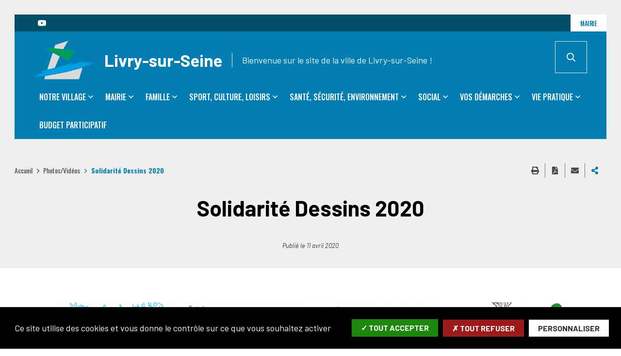

--- FILE ---
content_type: text/html; charset=UTF-8
request_url: https://livry-sur-seine.fr/fr/mediatheque/solidarite-dessins-2020
body_size: 10417
content:
<!DOCTYPE html>
<html lang="fr" dir="ltr" prefix="content: http://purl.org/rss/1.0/modules/content/  dc: http://purl.org/dc/terms/  foaf: http://xmlns.com/foaf/0.1/  og: http://ogp.me/ns#  rdfs: http://www.w3.org/2000/01/rdf-schema#  schema: http://schema.org/  sioc: http://rdfs.org/sioc/ns#  sioct: http://rdfs.org/sioc/types#  skos: http://www.w3.org/2004/02/skos/core#  xsd: http://www.w3.org/2001/XMLSchema# ">
  <head>
    <meta charset="utf-8" />
<script>
(function(){
  try {
    var gaProperty = 'UA-4743082-30';
    var disableStr = 'ga-disable-' + gaProperty;
    if (document.cookie.indexOf('!gtag=true') === -1) {
      window[disableStr] = true;
      console.log('GA disabled.');
    }
  }
    catch(e) {}
})();
        </script>
<script async src="https://www.googletagmanager.com/gtag/js?id=UA-4743082-30"></script>
<script>window.dataLayer = window.dataLayer || [];function gtag(){dataLayer.push(arguments)};gtag("js", new Date());gtag("set", "developer_id.dMDhkMT", true);gtag("config", "UA-4743082-30", {"groups":"default","anonymize_ip":true,"page_placeholder":"PLACEHOLDER_page_path"});</script>
<link rel="canonical" href="https://livry-sur-seine.fr/fr/mediatheque/solidarite-dessins-2020" />
<meta property="og:site_name" content="Livry-sur-Seine" />
<meta property="og:type" content="Galerie photos/vidéos" />
<meta property="og:url" content="https://livry-sur-seine.fr/fr/mediatheque/solidarite-dessins-2020" />
<meta property="og:title" content="Solidarité Dessins 2020" />
<meta name="Generator" content="Drupal 8 (https://www.drupal.org)" />
<meta name="MobileOptimized" content="width" />
<meta name="HandheldFriendly" content="true" />
<meta name="viewport" content="width=device-width, initial-scale=1.0, maximum-scale=1.0" />
<link rel="image_src" href="https://livry-sur-seine.fr/sites/livry-sur-seine.fr/files/icons/logo-livry-sur-seine_1.png" />
<meta property="og:image" content="https://livry-sur-seine.fr/sites/livry-sur-seine.fr/files/icons/logo-livry-sur-seine_1.png" />
<script>var fdLocale={"fullMonths":["janvier","f\u00e9vrier","mars","avril","mai","juin","juillet","ao\u00fbt","septembre","octobre","novembre","d\u00e9cembre"],"fullDays":["Lundi","Mardi","Mercredi","Jeudi","Vendredi","Samedi","Dimanche"],"dayAbbrs":["Lun","Mar","Mer","Jeu","Ven","Sam","Dim"],"monthAbbrs":["Jan","F\u00e9v","Mars","Avr","Mai","Juin","Juil","Ao\u00fbt","Sept","Oct","Nov","D\u00e9c"],"titles":["Previous month","Next month","Previous year","Next year","Aujourd'hui","Open Calendar","wk","Semaine [[%0%]] sur [[%1%]]","Semaine","Select a date","Click &amp; Drag to move","Display \\u201C[[%0%]]\\u201D first","Go to Today\\u2019s date","Disabled date:"],"firstDayOfWeek":0};</script>
<link rel="icon" href="/sites/livry-sur-seine.fr/files/favicon_0.png" type="image/png" />

    <title>Solidarité Dessins 2020 | Livry-sur-Seine</title>
    <link rel="stylesheet" media="all" href="/modules/custom/stratis_common/css/custom.css?sw52ny" />
<link rel="stylesheet" media="all" href="/core/themes/stable/css/system/components/ajax-progress.module.css?sw52ny" />
<link rel="stylesheet" media="all" href="/core/themes/stable/css/system/components/align.module.css?sw52ny" />
<link rel="stylesheet" media="all" href="/core/themes/stable/css/system/components/autocomplete-loading.module.css?sw52ny" />
<link rel="stylesheet" media="all" href="/core/themes/stable/css/system/components/fieldgroup.module.css?sw52ny" />
<link rel="stylesheet" media="all" href="/core/themes/stable/css/system/components/container-inline.module.css?sw52ny" />
<link rel="stylesheet" media="all" href="/core/themes/stable/css/system/components/clearfix.module.css?sw52ny" />
<link rel="stylesheet" media="all" href="/core/themes/stable/css/system/components/details.module.css?sw52ny" />
<link rel="stylesheet" media="all" href="/core/themes/stable/css/system/components/hidden.module.css?sw52ny" />
<link rel="stylesheet" media="all" href="/core/themes/stable/css/system/components/item-list.module.css?sw52ny" />
<link rel="stylesheet" media="all" href="/core/themes/stable/css/system/components/js.module.css?sw52ny" />
<link rel="stylesheet" media="all" href="/core/themes/stable/css/system/components/nowrap.module.css?sw52ny" />
<link rel="stylesheet" media="all" href="/core/themes/stable/css/system/components/position-container.module.css?sw52ny" />
<link rel="stylesheet" media="all" href="/core/themes/stable/css/system/components/progress.module.css?sw52ny" />
<link rel="stylesheet" media="all" href="/core/themes/stable/css/system/components/reset-appearance.module.css?sw52ny" />
<link rel="stylesheet" media="all" href="/core/themes/stable/css/system/components/resize.module.css?sw52ny" />
<link rel="stylesheet" media="all" href="/core/themes/stable/css/system/components/sticky-header.module.css?sw52ny" />
<link rel="stylesheet" media="all" href="/core/themes/stable/css/system/components/system-status-counter.css?sw52ny" />
<link rel="stylesheet" media="all" href="/core/themes/stable/css/system/components/system-status-report-counters.css?sw52ny" />
<link rel="stylesheet" media="all" href="/core/themes/stable/css/system/components/system-status-report-general-info.css?sw52ny" />
<link rel="stylesheet" media="all" href="/core/themes/stable/css/system/components/tabledrag.module.css?sw52ny" />
<link rel="stylesheet" media="all" href="/core/themes/stable/css/system/components/tablesort.module.css?sw52ny" />
<link rel="stylesheet" media="all" href="/core/themes/stable/css/system/components/tree-child.module.css?sw52ny" />
<link rel="stylesheet" media="all" href="/modules/contrib/paragraphs/css/paragraphs.unpublished.css?sw52ny" />
<link rel="stylesheet" media="all" href="/core/themes/classy/css/components/node.css?sw52ny" />
<link rel="stylesheet" media="all" href="https://livry-sur-seine.fr/sites/livry-sur-seine.fr/files/colors/generated_core_livry-sur-seine.css?sw52ny" />
<link rel="stylesheet" media="print" href="/themes/custom/stratis_subsite_2/css/print.css?sw52ny" />

    
<!--[if lte IE 8]>
<script src="/core/assets/vendor/html5shiv/html5shiv.min.js?v=3.7.3"></script>
<![endif]-->

  </head>
  <body class="typo2">
        
      <div class="dialog-off-canvas-main-canvas" data-off-canvas-main-canvas>
    



  <div class="site-wrapper-out">
    <div class="site-wrapper">
              <nav role="navigation" aria-label="Menu d'évitement" class="menu-skip" id="menu-skip">
  <p id="menu-skip__label" class="menu-skip__label">Aller à :</p>
  <ul class="menu-skip__list" aria-labelledby="menu-skip__label">
    <li class="menu-skip__item">
      <a href="/fr/recherche">Rechercher</a>
    </li>
    <li class="menu-skip__item">
      <a href="#main-menu">Navigation principale</a>
    </li>
    <li class="menu-skip__item">
      <a href="#main">Contenu</a>
    </li>
  </ul>
</nav>
          

          <div class="print-banner">
    <img src="/sites/livry-sur-seine.fr/files/icons/logo-livry-sur-seine_1.png" alt="Livry-sur-Seine"/>
  </div>
  
        <header  class="site-header header" role="banner">
                              <div class="header-top">
              <div class="header-top__wrapper">
                                  <div class="header-top__social">
                    <ul class="social-networks">
                      <li class="social-networks__item">
  <a href="https://www.youtube.com/channel/UC6MDZTCkKmOXJjD6ZCV0U6Q"  title="Chaîne YouTube" aria-label="Chaîne YouTube"  class="no-external js-tooltip" target="_blank">
        <svg xmlns="http://www.w3.org/2000/svg" width="512" height="512" viewBox="0 0 512 512">
  <title>Notre Youtube</title>
  <path d="M501.28,132.34A64.32,64.32,0,0,0,456,86.74C416.09,76,256,76,256,76S95.91,76,56,86.79a64.32,64.32,0,0,0-45.26,45.6A675,675,0,0,0,0,256.41a675,675,0,0,0,10.71,124A63.38,63.38,0,0,0,56,425.21C95.91,436,256,436,256,436s160.09,0,200-10.78a63.36,63.36,0,0,0,45.26-44.83,675,675,0,0,0,10.71-124A675,675,0,0,0,501.28,132.34ZM203.71,332.48V180.24l133.74,76.12Z"></path>
</svg>


  </a>
</li>
                    </ul>
                  </div>
                                <div class="header-top__components">
                                                        <a href="/fr/accueil-services-municipaux" class="header-top__steps">
                                            <span class="text">Mairie</span>
                    </a>
                                    
                </div>
              </div>
            </div>

          <div class="header-bar">
            <div class="header-bar__inner">
              <div class="header-bar__components">
                
<div class="header-bar__logo">
      <div class="header-bar__text">
      <p>    Bienvenue sur le site de la ville de Livry-sur-Seine !
</p>
    </div>
              <a href="/fr" title="Livry-sur-Seine (retour à l&#039;accueil)" rel="home" class="logo">
              <span class="logo__image"><img src="/sites/livry-sur-seine.fr/files/icons/logo-livry-sur-seine_1.png" alt/></span>
              <span class="logo__text">    Livry-sur-Seine
</span>
              </a>
      </div>
                <div class="header-bar__search">
  <div class="header-search">
    <button type="button" class="header-search__btn header-search__toggle js-tooltip " title="Rechercher sur tout le site">
      <i class="fas fa-search" aria-hidden="true"></i>
      <span class="ghost">Rechercher sur tout le site</span>
    </button>
    <div class="header-search__form">
      <form action="/fr/recherche" role="search" method="get">
        <div class="header-search__form-input">
          <label for="search-field">Rechercher:</label>
          <input value="" name="key" type="text" placeholder="Saisir un ou plusieurs mots-clés…"
                 title="Rechercher par mots-clés" value id="search-field">
        </div>
        <button type="submit" class="header-search__btn">
          <i class="fas fa-search" aria-hidden="true"></i>
          <span class="ghost">Rechercher sur tout le site</span>
        </button>
      </form>
    </div>
  </div>
</div>
                <div class="header-bar__menu-btn" id="main-menu">
  <button type="button" class="menu-toggle js-mnv-toggle ">
    <span class="fas fa-bars" aria-hidden="true" title="Ouvrir le menu"></span>
    <span class="sr-only">Menu</span>
  </button>
</div>
                <div class="header-bar__menu">
  <div class="mnv-menu" role="navigation" aria-label="Navigation principale">
    <nav class="mnv-menu__nav">
      <button type="button" class="mnv-menu__close js-mnv-close">
        <span class="mnv-menu__close-text">Fermer</span>
        <span class="mnv-menu__close-icon"><i class="far fa-times"></i></span>
      </button>
                      <ul class="mnv-menu__list">
                      <li class="mnv-menu__item -has-dropdown">
                                    <a href="/fr/notre-village" class="mnv-menu__link" data-drupal-link-system-path="node/18">Notre village</a>
                                            <div class="mnv-menu__dropdown-wrapper">
              <div class="mnv-menu__dropdown-container">
                <button type="button" class="mnv-menu__toggle mnv-menu__close-dropdown">
                  <span class="ghost">Notre village</span>
                </button>
                      <ul class="mnv-menu__submenu -level-1">
                      <li class="mnv-menu__item">
                        <a href="/fr/presentation-chiffres-cles" class="mnv-menu__link" data-drupal-link-system-path="node/25">Présentation &amp; chiffres clés</a>
                  </li>
                      <li class="mnv-menu__item">
                        <a href="/fr/communaute-dagglomeration" class="mnv-menu__link" data-drupal-link-system-path="node/27">Communauté d&#039;agglomération</a>
                  </li>
                      <li class="mnv-menu__item">
                        <a href="/fr/acces-situation" class="mnv-menu__link" data-drupal-link-system-path="node/29">Accès &amp; situation</a>
                  </li>
                      <li class="mnv-menu__item">
                        <a href="/fr/plan" class="mnv-menu__link" data-drupal-link-system-path="node/30">Plan</a>
                  </li>
                      <li class="mnv-menu__item">
                        <a href="/fr/histoire" class="mnv-menu__link" data-drupal-link-system-path="node/31">Histoire</a>
                  </li>
                      <li class="mnv-menu__item">
                        <a href="/fr/sites-monuments" class="mnv-menu__link" data-drupal-link-system-path="node/34">Sites &amp; monuments</a>
                  </li>
                      <li class="mnv-menu__item">
                        <a href="/fr/livry-en-images" class="mnv-menu__link" data-drupal-link-system-path="node/32">Livry en images</a>
                  </li>
          </ul>

              </div>
            </div>
                  </li>
                      <li class="mnv-menu__item -has-dropdown">
                                    <a href="/fr/mairie" class="mnv-menu__link" data-drupal-link-system-path="node/19">Mairie</a>
                                            <div class="mnv-menu__dropdown-wrapper">
              <div class="mnv-menu__dropdown-container">
                <button type="button" class="mnv-menu__toggle mnv-menu__close-dropdown">
                  <span class="ghost">Mairie</span>
                </button>
                      <ul class="mnv-menu__submenu -level-1">
                      <li class="mnv-menu__item">
                        <a href="/fr/edito-du-maire" class="mnv-menu__link" data-drupal-link-system-path="node/35">Edito du Maire</a>
                  </li>
                      <li class="mnv-menu__item">
                        <a href="/fr/accueil-services-municipaux" class="mnv-menu__link" data-drupal-link-system-path="node/42">Accueil &amp; services municipaux</a>
                  </li>
                      <li class="mnv-menu__item">
                        <a href="/fr/elus-de-livry-sur-seine-20202026" class="mnv-menu__link" data-drupal-link-system-path="node/5">Vos élus</a>
                  </li>
                      <li class="mnv-menu__item">
                        <a href="/fr/compte-rendus-du-conseil" class="mnv-menu__link" data-drupal-link-system-path="node/38">Compte-rendus du Conseil</a>
                  </li>
                      <li class="mnv-menu__item">
                        <a href="/fr/reglements-municipaux" class="mnv-menu__link" data-drupal-link-system-path="node/37">Règlements municipaux</a>
                  </li>
                      <li class="mnv-menu__item">
                        <a href="/fr/journal-municipal" class="mnv-menu__link" data-drupal-link-system-path="node/39">Journal municipal</a>
                  </li>
                      <li class="mnv-menu__item">
                        <a href="/fr/urbanisme" class="mnv-menu__link" data-drupal-link-system-path="node/41">Urbanisme</a>
                  </li>
                      <li class="mnv-menu__item">
                        <a href="/fr/les-marches-publics" class="mnv-menu__link" data-drupal-link-system-path="node/845">Marchés publics</a>
                  </li>
                      <li class="mnv-menu__item">
                        <a href="/fr/publication-darretes-municipaux-0" class="mnv-menu__link" data-drupal-link-system-path="node/649">Arrêtés municipaux</a>
                  </li>
          </ul>

              </div>
            </div>
                  </li>
                      <li class="mnv-menu__item -has-dropdown">
                                    <a href="/fr/famille" class="mnv-menu__link" data-drupal-link-system-path="node/20">Famille</a>
                                            <div class="mnv-menu__dropdown-wrapper">
              <div class="mnv-menu__dropdown-container">
                <button type="button" class="mnv-menu__toggle mnv-menu__close-dropdown">
                  <span class="ghost">Famille</span>
                </button>
                      <ul class="mnv-menu__submenu -level-1">
                      <li class="mnv-menu__item">
                        <a href="/fr/scolarite" class="mnv-menu__link" data-drupal-link-system-path="node/43">Scolarité</a>
                  </li>
                      <li class="mnv-menu__item">
                        <a href="/fr/garderie-periscolaire" class="mnv-menu__link" data-drupal-link-system-path="node/44">Garderie, périscolaire</a>
                  </li>
                      <li class="mnv-menu__item">
                        <a href="/fr/centre-de-loisirs" class="mnv-menu__link" data-drupal-link-system-path="node/791">Centre de loisirs</a>
                  </li>
                      <li class="mnv-menu__item">
                        <a href="/fr/aide-carte-imaginer-college-et-lycee" class="mnv-menu__link" data-drupal-link-system-path="node/642">Aide carte ImagineR collège et lycée</a>
                  </li>
                      <li class="mnv-menu__item">
                        <a href="/fr/paroisse" class="mnv-menu__link" data-drupal-link-system-path="node/46">Paroisse</a>
                  </li>
                      <li class="mnv-menu__item">
                        <a href="/fr/bapteme-civil" class="mnv-menu__link" data-drupal-link-system-path="node/47">Baptême civil</a>
                  </li>
          </ul>

              </div>
            </div>
                  </li>
                      <li class="mnv-menu__item -has-dropdown">
                                    <a href="/fr/sport-culture-loisirs" class="mnv-menu__link" data-drupal-link-system-path="node/21">Sport, culture, loisirs</a>
                                            <div class="mnv-menu__dropdown-wrapper">
              <div class="mnv-menu__dropdown-container">
                <button type="button" class="mnv-menu__toggle mnv-menu__close-dropdown">
                  <span class="ghost">Sport, culture, loisirs</span>
                </button>
                      <ul class="mnv-menu__submenu -level-1">
                      <li class="mnv-menu__item">
                        <a href="/fr/annuaire-des-associations" class="mnv-menu__link" data-drupal-link-system-path="node/49">Annuaire des associations</a>
                  </li>
                      <li class="mnv-menu__item -has-dropdown">
                      <button type="button" class="mnv-menu__toggle ">
              <span class="ghost">Découverte, nature</span>
            </button>
            <a href="/fr/decouverte-nature" class="mnv-menu__link" data-drupal-link-system-path="node/50">Découverte, nature</a>
                  <ul class="mnv-menu__submenu -level-2">
                      <li class="mnv-menu__item">
                        <a href="/fr/livry-ens" class="mnv-menu__link" data-drupal-link-system-path="node/51">Livry E.N.S</a>
                  </li>
                      <li class="mnv-menu__item">
                        <a href="/fr/circuit-des-40-arbres" class="mnv-menu__link" data-drupal-link-system-path="node/713">Circuit des 40 arbres</a>
                  </li>
                      <li class="mnv-menu__item">
                        <a href="/fr/balades-pedestres" class="mnv-menu__link" data-drupal-link-system-path="node/52">Balades pédestres</a>
                  </li>
          </ul>

                  </li>
          </ul>

              </div>
            </div>
                  </li>
                      <li class="mnv-menu__item -has-dropdown">
                                    <a href="/fr/sante" class="mnv-menu__link" data-drupal-link-system-path="node/54">Santé, Sécurité, Environnement</a>
                                            <div class="mnv-menu__dropdown-wrapper">
              <div class="mnv-menu__dropdown-container">
                <button type="button" class="mnv-menu__toggle mnv-menu__close-dropdown">
                  <span class="ghost">Santé, Sécurité, Environnement</span>
                </button>
                      <ul class="mnv-menu__submenu -level-1">
                      <li class="mnv-menu__item">
                        <a href="/fr/sante" class="mnv-menu__link" data-drupal-link-system-path="node/54">Santé</a>
                  </li>
                      <li class="mnv-menu__item">
                        <a href="/fr/securite" class="mnv-menu__link" data-drupal-link-system-path="node/456">Sécurité</a>
                  </li>
                      <li class="mnv-menu__item -has-dropdown">
                      <button type="button" class="mnv-menu__toggle ">
              <span class="ghost">Environnement</span>
            </button>
            <a href="/fr/environnement" class="mnv-menu__link" data-drupal-link-system-path="node/63">Environnement</a>
                  <ul class="mnv-menu__submenu -level-2">
                      <li class="mnv-menu__item">
                        <a href="/fr/dechets" class="mnv-menu__link" data-drupal-link-system-path="node/64">Déchets</a>
                  </li>
                      <li class="mnv-menu__item">
                        <a href="/fr/eau" class="mnv-menu__link" data-drupal-link-system-path="node/65">Eau</a>
                  </li>
                      <li class="mnv-menu__item">
                        <a href="/fr/reglementation-bruit" class="mnv-menu__link" data-drupal-link-system-path="node/66">Réglementation bruit</a>
                  </li>
                      <li class="mnv-menu__item">
                        <a href="/fr/eco-gestes" class="mnv-menu__link" data-drupal-link-system-path="node/67">Eco-gestes</a>
                  </li>
          </ul>

                  </li>
          </ul>

              </div>
            </div>
                  </li>
                      <li class="mnv-menu__item -has-dropdown">
                                    <a href="/fr/ccas" class="mnv-menu__link" data-drupal-link-system-path="node/460">Social</a>
                                            <div class="mnv-menu__dropdown-wrapper">
              <div class="mnv-menu__dropdown-container">
                <button type="button" class="mnv-menu__toggle mnv-menu__close-dropdown">
                  <span class="ghost">Social</span>
                </button>
                      <ul class="mnv-menu__submenu -level-1">
                      <li class="mnv-menu__item">
                        <a href="/fr/ccas" class="mnv-menu__link" data-drupal-link-system-path="node/460">CCAS</a>
                  </li>
                      <li class="mnv-menu__item">
                        <a href="/fr/foyer-residence" class="mnv-menu__link" data-drupal-link-system-path="node/459">Foyer résidence</a>
                  </li>
                      <li class="mnv-menu__item">
                        <a href="/fr/aide-juridique" class="mnv-menu__link" data-drupal-link-system-path="node/521">Aide juridique</a>
                  </li>
          </ul>

              </div>
            </div>
                  </li>
                      <li class="mnv-menu__item -has-dropdown">
                                    <a href="/fr/vos-demarches" class="mnv-menu__link" data-drupal-link-system-path="node/23">Vos démarches</a>
                                            <div class="mnv-menu__dropdown-wrapper">
              <div class="mnv-menu__dropdown-container">
                <button type="button" class="mnv-menu__toggle mnv-menu__close-dropdown">
                  <span class="ghost">Vos démarches</span>
                </button>
                      <ul class="mnv-menu__submenu -level-1">
                      <li class="mnv-menu__item">
                        <a href="https://www.service-public.fr/" target="_blank" class="mnv-menu__link">Service public</a>
                  </li>
                      <li class="mnv-menu__item">
                        <a href="/fr/formalites-administratives" class="mnv-menu__link" data-drupal-link-system-path="node/56">Formalités administratives</a>
                  </li>
                      <li class="mnv-menu__item">
                        <a href="/fr/elections" class="mnv-menu__link" data-drupal-link-system-path="node/57">Elections</a>
                  </li>
                      <li class="mnv-menu__item">
                        <a href="/fr/recensement-militaire" class="mnv-menu__link" data-drupal-link-system-path="node/58">Recensement militaire</a>
                  </li>
          </ul>

              </div>
            </div>
                  </li>
                      <li class="mnv-menu__item -has-dropdown">
                                    <a href="/fr/vie-pratique" class="mnv-menu__link" data-drupal-link-system-path="node/24">Vie pratique</a>
                                            <div class="mnv-menu__dropdown-wrapper">
              <div class="mnv-menu__dropdown-container">
                <button type="button" class="mnv-menu__toggle mnv-menu__close-dropdown">
                  <span class="ghost">Vie pratique</span>
                </button>
                      <ul class="mnv-menu__submenu -level-1">
                      <li class="mnv-menu__item">
                        <a href="/fr/adresses-et-numeros-utiles" class="mnv-menu__link" data-drupal-link-system-path="node/61">Adresses et numéros utiles</a>
                  </li>
                      <li class="mnv-menu__item">
                        <a href="/fr/agenda" class="mnv-menu__link" data-drupal-link-system-path="node/15">Agenda</a>
                  </li>
                      <li class="mnv-menu__item">
                        <a href="/fr/annuaire-sante" class="mnv-menu__link" data-drupal-link-system-path="node/60">Annuaire santé</a>
                  </li>
                      <li class="mnv-menu__item">
                        <a href="/fr/arretes-prefectoraux" class="mnv-menu__link" data-drupal-link-system-path="node/542">Arrêtés préfectoraux</a>
                  </li>
                      <li class="mnv-menu__item">
                        <a href="/fr/transports" class="mnv-menu__link" data-drupal-link-system-path="node/62">Transports</a>
                  </li>
                      <li class="mnv-menu__item">
                        <a href="/fr/location-de-salles" class="mnv-menu__link" data-drupal-link-system-path="node/68">Location de salles</a>
                  </li>
                      <li class="mnv-menu__item">
                        <a href="/fr/cimetiere" class="mnv-menu__link" data-drupal-link-system-path="node/69">Cimetière</a>
                  </li>
                      <li class="mnv-menu__item">
                        <a href="/fr/commerces-activites" class="mnv-menu__link" data-drupal-link-system-path="node/53">Commerces &amp; activités</a>
                  </li>
          </ul>

              </div>
            </div>
                  </li>
                      <li class="mnv-menu__item">
                                    <a href="/fr/budget-participatif" class="mnv-menu__link" data-drupal-link-system-path="node/498">Budget participatif</a>
                                        </li>
          </ul>
  
          </nav>
  </div>
</div>



                                  <div class="header-bar__step">
                    <a href="/fr/accueil-services-municipaux" class="header-top__steps">
                                            <span class="text">Mairie</span>
                    </a>
                  </div>
                
              </div>
            </div>
          </div>

                  </header>
                  <!-- NOINDEX -->
<section class="top-of-content">
  <div class="top-of-content__wrapper container -lg">
      <h2 class="ghost">Navigation et outils du site</h2>
  <nav aria-label="Fil d'ariane" class="breadcrumb">
    <ol>
          <li>
                  <a href="/fr">Accueil</a>
              </li>
          <li>
                  <a href="/fr/mediatheque">Photos/Vidéos</a>
              </li>
          <li>
                  Solidarité Dessins 2020
              </li>
        </ol>
  </nav>

      <div class="tools">
    <ul class="tools__list">
                <li class="tools__item">
            <button type="button" onclick="window.print();"
                    class="tools__btn js-tooltip" title="Imprimer cette page"
                    data-tooltip="Imprimer cette page"
                    data-fa-icon="&#xf02f;">
              Imprimer cette page
            </button>
        </li>
        <li class="tools__item">
            <a href="/fr/get-page-pdf?file_name=Solidarit%C3%A9%20Dessins%202020&url=https%3A//livry-sur-seine.fr/fr/mediatheque/solidarite-dessins-2020%3Fis_pdf%3Dtrue"
               class="tools__btn js-tooltip" title="Exporter la page au format PDF" data-fa-icon="&#xf1c1;"
               rel="nofollow">
              Exporter la page au format PDF
            </a>
        </li>
              <li class="tools__item">
            <a href="/fr/partager-la-page?page_name=Solidarit%C3%A9%20Dessins%202020&amp;page_url=https%3A//livry-sur-seine.fr/fr/mediatheque/solidarite-dessins-2020%3Fis_pdf%3Dtrue" rel="nofollow"
               class="tools__btn js-tooltip"
               title="Partager cette page par e-mail"
               data-fa-icon="&#xf0e0;"
               data-fancybox
               data-src="/fr/partager-la-page?page_name=Solidarit%C3%A9%20Dessins%202020&amp;page_url=https%3A//livry-sur-seine.fr/fr/mediatheque/solidarite-dessins-2020%3Fis_pdf%3Dtrue"
               data-type="iframe">
              Partager cette page par e-mail
            </a>
        </li>
        <li class="tools__item">
          <div class="share-block js-dropdown ">
  <button type="button" class="tools__btn share-page__button js-dropdown__toggle js-tooltip"
          data-fa-icon="&#xf1e0;" title="Voir la liste des réseaux sociaux">Partager cette page
  </button>
  <ul class="share-block__listitems js-dropdown__block">
    <li class="share-block__item -facebook" data-fa-icon="&#xf09a;">
      <a href="http://www.facebook.com/share.php?u=https://livry-sur-seine.fr/fr/mediatheque/solidarite-dessins-2020">Facebook</a>
    </li>
    <li class="share-block__item -twitter" data-fa-icon="&#xf081;">
      <a href="https://twitter.com/share?url=https://livry-sur-seine.fr/fr/mediatheque/solidarite-dessins-2020">Twitter</a>
    </li>
    <li class="share-block__item -google" data-fa-icon="&#xf0d5;">
      <a href="https://plus.google.com/share?url=https://livry-sur-seine.fr/fr/mediatheque/solidarite-dessins-2020">Google</a>
    </li>
    <li class="share-block__item -linkedin" data-fa-icon="&#xf0e1;">
      <a href="http://www.linkedin.com/shareArticle?mini=true&url=https://livry-sur-seine.fr/fr/mediatheque/solidarite-dessins-2020">Linkedin</a>
    </li>
    <li class="share-block__item -viadeo" data-fa-icon="&#xf2a9;">
      <a href="http://www.viadeo.com/shareit/share/?url=https://livry-sur-seine.fr/fr/mediatheque/solidarite-dessins-2020">Viadeo</a>
    </li>
  </ul>
</div>
        </li>
    </ul>
</div>

  </div>
</section>
<!-- /NOINDEX -->
              
              

                
        <main class="site-main" role="main" id="main">
                       <div data-drupal-messages-fallback class="hidden"></div>






  <article data-history-node-id="72" class="container-wrapper node node--type-gallery node--view-mode-full">

      
    <header data-history-node-id="72" class="container-wrapper node node--type-gallery node--view-mode-full heading -center">
      
      <div class="heading__wrapper container -xlg">
        <div class="heading__content">
          
                                  
                        

                        
            <h1 class="heading__title">Solidarité Dessins 2020</h1>
            

            
                          <div class="heading__group">
                                                                    
                                

              </div>
            
                              <p class="heading__publication">
      <span>Publié le </span>
      <time datetime="2020-04-11">
        11 avril 2020
      </time>
    </p>
  
            
                  </div>

              </div>

                </header>

                
      
  
      <div class="container -page -md">
      <div class="site-inner">

        <section class="site-content">
            <div class="gallery">
    <div class="gallery__list">
                                                                                        
        
        
  
                
       
                                        
      
<a class="gallery__item" data-fancybox="gallery-id-72" data-fancybox-type="image" href="https://livry-sur-seine.fr/sites/livry-sur-seine.fr/files/styles/img__250x250__image_scale/public/media/images/solidarite-dessins-2020-01.png?itok=gDWkf7xN" data-title target="_blank" data-caption="Solidarité Dessins 2020, dessin 1" rel="noopener" data-alt="Solidarité Dessins 2020, dessin 1" data-srcset="https://livry-sur-seine.fr/sites/livry-sur-seine.fr/files/styles/img__1620x1080__image_scale/public/media/images/solidarite-dessins-2020-01.png?itok=1OORql0d 2000w,https://livry-sur-seine.fr/sites/livry-sur-seine.fr/files/styles/img__1280x768__image_scale/public/media/images/solidarite-dessins-2020-01.png?itok=3Q6udFtJ 1280w,https://livry-sur-seine.fr/sites/livry-sur-seine.fr/files/styles/img__768x476__image_scale/public/media/images/solidarite-dessins-2020-01.png?itok=hV9TfqzQ 768w">
  
  <picture class="gallery__image-wrap" data-items="8 photos">
          
                    
      
      <source media="(max-width: 767px)" srcset="https://livry-sur-seine.fr/sites/livry-sur-seine.fr/files/styles/img__750x570/public/media/images/solidarite-dessins-2020-01.png?itok=cndG7YdT 1x, https://livry-sur-seine.fr/sites/livry-sur-seine.fr/files/styles/img__1500x1140/public/media/images/solidarite-dessins-2020-01.png?itok=2y0Zsi6F 2x">
    
    
          <source srcset="https://livry-sur-seine.fr/sites/livry-sur-seine.fr/files/styles/img__290x220/public/media/images/solidarite-dessins-2020-01.png?itok=V6ti-hTb 1x, https://livry-sur-seine.fr/sites/livry-sur-seine.fr/files/styles/img__580x440/public/media/images/solidarite-dessins-2020-01.png?itok=2ivEirM6 2x">
    
    <img class="gallery__thumb" src="https://livry-sur-seine.fr/sites/livry-sur-seine.fr/files/styles/img__290x220/public/media/images/solidarite-dessins-2020-01.png?itok=V6ti-hTb" alt="Agrandir l’image">
  </picture>

      <span class="gallery__list-title">Solidarité Dessins 2020, dessin 1</span>
    </a>


                                                                                        
        
        
  
                
       
                                        
      
<a class="gallery__item" data-fancybox="gallery-id-72" data-fancybox-type="image" href="https://livry-sur-seine.fr/sites/livry-sur-seine.fr/files/styles/img__250x250__image_scale/public/media/images/solidarite-dessins-2020-02.png?itok=zk69qiDJ" data-title target="_blank" data-caption="Solidarité Dessins 2020, dessin 2" rel="noopener" data-alt="Solidarité Dessins 2020, dessin 2" data-srcset="https://livry-sur-seine.fr/sites/livry-sur-seine.fr/files/styles/img__1620x1080__image_scale/public/media/images/solidarite-dessins-2020-02.png?itok=TcoH2ziL 2000w,https://livry-sur-seine.fr/sites/livry-sur-seine.fr/files/styles/img__1280x768__image_scale/public/media/images/solidarite-dessins-2020-02.png?itok=ijaoKPIQ 1280w,https://livry-sur-seine.fr/sites/livry-sur-seine.fr/files/styles/img__768x476__image_scale/public/media/images/solidarite-dessins-2020-02.png?itok=uwQolAU1 768w">
  
  <picture class="gallery__image-wrap" data-items="8 photos">
          
                    
      
      <source media="(max-width: 767px)" srcset="https://livry-sur-seine.fr/sites/livry-sur-seine.fr/files/styles/img__750x570/public/media/images/solidarite-dessins-2020-02.png?itok=IK2EQhxv 1x, https://livry-sur-seine.fr/sites/livry-sur-seine.fr/files/styles/img__1500x1140/public/media/images/solidarite-dessins-2020-02.png?itok=qgwuzXNM 2x">
    
    
          <source srcset="https://livry-sur-seine.fr/sites/livry-sur-seine.fr/files/styles/img__290x220/public/media/images/solidarite-dessins-2020-02.png?itok=PnprTRyO 1x, https://livry-sur-seine.fr/sites/livry-sur-seine.fr/files/styles/img__580x440/public/media/images/solidarite-dessins-2020-02.png?itok=2QJE3VZy 2x">
    
    <img class="gallery__thumb" src="https://livry-sur-seine.fr/sites/livry-sur-seine.fr/files/styles/img__290x220/public/media/images/solidarite-dessins-2020-02.png?itok=PnprTRyO" alt="Agrandir l’image">
  </picture>

      <span class="gallery__list-title">Solidarité Dessins 2020, dessin 2</span>
    </a>


                                                                                        
        
        
  
                
       
                                        
      
<a class="gallery__item" data-fancybox="gallery-id-72" data-fancybox-type="image" href="https://livry-sur-seine.fr/sites/livry-sur-seine.fr/files/styles/img__250x250__image_scale/public/media/images/solidarite-dessins-2020-03.png?itok=n2S2Yb_R" data-title target="_blank" data-caption="Solidarité Dessins 2020, dessin 3" rel="noopener" data-alt="Solidarité Dessins 2020, dessin 3" data-srcset="https://livry-sur-seine.fr/sites/livry-sur-seine.fr/files/styles/img__1620x1080__image_scale/public/media/images/solidarite-dessins-2020-03.png?itok=f4DCrscM 2000w,https://livry-sur-seine.fr/sites/livry-sur-seine.fr/files/styles/img__1280x768__image_scale/public/media/images/solidarite-dessins-2020-03.png?itok=rFBoUvmK 1280w,https://livry-sur-seine.fr/sites/livry-sur-seine.fr/files/styles/img__768x476__image_scale/public/media/images/solidarite-dessins-2020-03.png?itok=I0QKeyjN 768w">
  
  <picture class="gallery__image-wrap" data-items="8 photos">
          
                    
      
      <source media="(max-width: 767px)" srcset="https://livry-sur-seine.fr/sites/livry-sur-seine.fr/files/styles/img__750x570/public/media/images/solidarite-dessins-2020-03.png?itok=tfPsmisM 1x, https://livry-sur-seine.fr/sites/livry-sur-seine.fr/files/styles/img__1500x1140/public/media/images/solidarite-dessins-2020-03.png?itok=IaiQsdyB 2x">
    
    
          <source srcset="https://livry-sur-seine.fr/sites/livry-sur-seine.fr/files/styles/img__290x220/public/media/images/solidarite-dessins-2020-03.png?itok=3F_WpfNI 1x, https://livry-sur-seine.fr/sites/livry-sur-seine.fr/files/styles/img__580x440/public/media/images/solidarite-dessins-2020-03.png?itok=6dGnyZcD 2x">
    
    <img class="gallery__thumb" src="https://livry-sur-seine.fr/sites/livry-sur-seine.fr/files/styles/img__290x220/public/media/images/solidarite-dessins-2020-03.png?itok=3F_WpfNI" alt="Agrandir l’image">
  </picture>

      <span class="gallery__list-title">Solidarité Dessins 2020, dessin 3</span>
    </a>


                                                                                        
        
        
  
                
       
                                        
      
<a class="gallery__item" data-fancybox="gallery-id-72" data-fancybox-type="image" href="https://livry-sur-seine.fr/sites/livry-sur-seine.fr/files/styles/img__250x250__image_scale/public/media/images/solidarite-dessins-2020-04.png?itok=JtlNCt5m" data-title target="_blank" data-caption="Solidarité Dessins 2020, dessin 4" rel="noopener" data-alt="Solidarité Dessins 2020, dessin 4" data-srcset="https://livry-sur-seine.fr/sites/livry-sur-seine.fr/files/styles/img__1620x1080__image_scale/public/media/images/solidarite-dessins-2020-04.png?itok=QuZ5qRbw 2000w,https://livry-sur-seine.fr/sites/livry-sur-seine.fr/files/styles/img__1280x768__image_scale/public/media/images/solidarite-dessins-2020-04.png?itok=_NrbTobL 1280w,https://livry-sur-seine.fr/sites/livry-sur-seine.fr/files/styles/img__768x476__image_scale/public/media/images/solidarite-dessins-2020-04.png?itok=njO5f1g2 768w">
  
  <picture class="gallery__image-wrap" data-items="8 photos">
          
                    
      
      <source media="(max-width: 767px)" srcset="https://livry-sur-seine.fr/sites/livry-sur-seine.fr/files/styles/img__750x570/public/media/images/solidarite-dessins-2020-04.png?itok=Dtwnl2uW 1x, https://livry-sur-seine.fr/sites/livry-sur-seine.fr/files/styles/img__1500x1140/public/media/images/solidarite-dessins-2020-04.png?itok=H0ODGpph 2x">
    
    
          <source srcset="https://livry-sur-seine.fr/sites/livry-sur-seine.fr/files/styles/img__290x220/public/media/images/solidarite-dessins-2020-04.png?itok=1RIpX7FK 1x, https://livry-sur-seine.fr/sites/livry-sur-seine.fr/files/styles/img__580x440/public/media/images/solidarite-dessins-2020-04.png?itok=6n8vx_k5 2x">
    
    <img class="gallery__thumb" src="https://livry-sur-seine.fr/sites/livry-sur-seine.fr/files/styles/img__290x220/public/media/images/solidarite-dessins-2020-04.png?itok=1RIpX7FK" alt="Agrandir l’image">
  </picture>

      <span class="gallery__list-title">Solidarité Dessins 2020, dessin 4</span>
    </a>


                                                                                        
        
        
  
                
       
                                        
      
<a class="gallery__item" data-fancybox="gallery-id-72" data-fancybox-type="image" href="https://livry-sur-seine.fr/sites/livry-sur-seine.fr/files/styles/img__250x250__image_scale/public/media/images/solidarite-dessins-2020-05.png?itok=imgnhhcI" data-title target="_blank" data-caption="Solidarité Dessins 2020, dessin 5" rel="noopener" data-alt="Solidarité Dessins 2020, dessin 5" data-srcset="https://livry-sur-seine.fr/sites/livry-sur-seine.fr/files/styles/img__1620x1080__image_scale/public/media/images/solidarite-dessins-2020-05.png?itok=FSjD1jxl 2000w,https://livry-sur-seine.fr/sites/livry-sur-seine.fr/files/styles/img__1280x768__image_scale/public/media/images/solidarite-dessins-2020-05.png?itok=P3855QED 1280w,https://livry-sur-seine.fr/sites/livry-sur-seine.fr/files/styles/img__768x476__image_scale/public/media/images/solidarite-dessins-2020-05.png?itok=wfqUUIM3 768w">
  
  <picture class="gallery__image-wrap" data-items="8 photos">
          
                    
      
      <source media="(max-width: 767px)" srcset="https://livry-sur-seine.fr/sites/livry-sur-seine.fr/files/styles/img__750x570/public/media/images/solidarite-dessins-2020-05.png?itok=sLHWjqFW 1x, https://livry-sur-seine.fr/sites/livry-sur-seine.fr/files/styles/img__1500x1140/public/media/images/solidarite-dessins-2020-05.png?itok=F2mnMjK1 2x">
    
    
          <source srcset="https://livry-sur-seine.fr/sites/livry-sur-seine.fr/files/styles/img__290x220/public/media/images/solidarite-dessins-2020-05.png?itok=VQflrU6H 1x, https://livry-sur-seine.fr/sites/livry-sur-seine.fr/files/styles/img__580x440/public/media/images/solidarite-dessins-2020-05.png?itok=Qznnl5JV 2x">
    
    <img class="gallery__thumb" src="https://livry-sur-seine.fr/sites/livry-sur-seine.fr/files/styles/img__290x220/public/media/images/solidarite-dessins-2020-05.png?itok=VQflrU6H" alt="Agrandir l’image">
  </picture>

      <span class="gallery__list-title">Solidarité Dessins 2020, dessin 5</span>
    </a>


                                                                                        
        
        
  
                
       
                                        
      
<a class="gallery__item" data-fancybox="gallery-id-72" data-fancybox-type="image" href="https://livry-sur-seine.fr/sites/livry-sur-seine.fr/files/styles/img__250x250__image_scale/public/media/images/solidarite-dessins-2020-06.png?itok=6UxZ1dBQ" data-title target="_blank" data-caption="Solidarité Dessins 2020, dessin 6" rel="noopener" data-alt="Solidarité Dessins 2020, dessin 6" data-srcset="https://livry-sur-seine.fr/sites/livry-sur-seine.fr/files/styles/img__1620x1080__image_scale/public/media/images/solidarite-dessins-2020-06.png?itok=ntpzgNrn 2000w,https://livry-sur-seine.fr/sites/livry-sur-seine.fr/files/styles/img__1280x768__image_scale/public/media/images/solidarite-dessins-2020-06.png?itok=uBlYBrSk 1280w,https://livry-sur-seine.fr/sites/livry-sur-seine.fr/files/styles/img__768x476__image_scale/public/media/images/solidarite-dessins-2020-06.png?itok=V9KQKRep 768w">
  
  <picture class="gallery__image-wrap" data-items="8 photos">
          
                    
      
      <source media="(max-width: 767px)" srcset="https://livry-sur-seine.fr/sites/livry-sur-seine.fr/files/styles/img__750x570/public/media/images/solidarite-dessins-2020-06.png?itok=n5UxYJZr 1x, https://livry-sur-seine.fr/sites/livry-sur-seine.fr/files/styles/img__1500x1140/public/media/images/solidarite-dessins-2020-06.png?itok=o_V6HGve 2x">
    
    
          <source srcset="https://livry-sur-seine.fr/sites/livry-sur-seine.fr/files/styles/img__290x220/public/media/images/solidarite-dessins-2020-06.png?itok=rs25w6Jw 1x, https://livry-sur-seine.fr/sites/livry-sur-seine.fr/files/styles/img__580x440/public/media/images/solidarite-dessins-2020-06.png?itok=t8HCFFIT 2x">
    
    <img class="gallery__thumb" src="https://livry-sur-seine.fr/sites/livry-sur-seine.fr/files/styles/img__290x220/public/media/images/solidarite-dessins-2020-06.png?itok=rs25w6Jw" alt="Agrandir l’image">
  </picture>

      <span class="gallery__list-title">Solidarité Dessins 2020, dessin 6</span>
    </a>


                                                                                        
        
        
  
                
       
                                        
      
<a class="gallery__item" data-fancybox="gallery-id-72" data-fancybox-type="image" href="https://livry-sur-seine.fr/sites/livry-sur-seine.fr/files/styles/img__250x250__image_scale/public/media/images/solidarite-dessins-2020-07.png?itok=cWPRtoQN" data-title target="_blank" data-caption="Solidarité Dessins 2020, dessin 7" rel="noopener" data-alt="Solidarité Dessins 2020, dessin 7" data-srcset="https://livry-sur-seine.fr/sites/livry-sur-seine.fr/files/styles/img__1620x1080__image_scale/public/media/images/solidarite-dessins-2020-07.png?itok=xTNLm_Uy 2000w,https://livry-sur-seine.fr/sites/livry-sur-seine.fr/files/styles/img__1280x768__image_scale/public/media/images/solidarite-dessins-2020-07.png?itok=D00DqmM5 1280w,https://livry-sur-seine.fr/sites/livry-sur-seine.fr/files/styles/img__768x476__image_scale/public/media/images/solidarite-dessins-2020-07.png?itok=7LCCULw1 768w">
  
  <picture class="gallery__image-wrap" data-items="8 photos">
          
                    
      
      <source media="(max-width: 767px)" srcset="https://livry-sur-seine.fr/sites/livry-sur-seine.fr/files/styles/img__750x570/public/media/images/solidarite-dessins-2020-07.png?itok=E5x8nFqR 1x, https://livry-sur-seine.fr/sites/livry-sur-seine.fr/files/styles/img__1500x1140/public/media/images/solidarite-dessins-2020-07.png?itok=QbDLD5OP 2x">
    
    
          <source srcset="https://livry-sur-seine.fr/sites/livry-sur-seine.fr/files/styles/img__290x220/public/media/images/solidarite-dessins-2020-07.png?itok=Nbzp3sS4 1x, https://livry-sur-seine.fr/sites/livry-sur-seine.fr/files/styles/img__580x440/public/media/images/solidarite-dessins-2020-07.png?itok=DgyntwA3 2x">
    
    <img class="gallery__thumb" src="https://livry-sur-seine.fr/sites/livry-sur-seine.fr/files/styles/img__290x220/public/media/images/solidarite-dessins-2020-07.png?itok=Nbzp3sS4" alt="Agrandir l’image">
  </picture>

      <span class="gallery__list-title">Solidarité Dessins 2020, dessin 7</span>
    </a>


                                                                                        
        
        
  
                
       
                                        
      
<a class="gallery__item" data-fancybox="gallery-id-72" data-fancybox-type="image" href="https://livry-sur-seine.fr/sites/livry-sur-seine.fr/files/styles/img__250x250__image_scale/public/media/images/solidarite-dessins-2020-08.png?itok=OF6uJ2u0" data-title target="_blank" data-caption="Solidarité Dessins 2020, dessin 8" rel="noopener" data-alt="Solidarité Dessins 2020, dessin 8" data-srcset="https://livry-sur-seine.fr/sites/livry-sur-seine.fr/files/styles/img__1620x1080__image_scale/public/media/images/solidarite-dessins-2020-08.png?itok=U2gEgruL 2000w,https://livry-sur-seine.fr/sites/livry-sur-seine.fr/files/styles/img__1280x768__image_scale/public/media/images/solidarite-dessins-2020-08.png?itok=jV6TX7pL 1280w,https://livry-sur-seine.fr/sites/livry-sur-seine.fr/files/styles/img__768x476__image_scale/public/media/images/solidarite-dessins-2020-08.png?itok=4Sy0BJaj 768w">
  
  <picture class="gallery__image-wrap" data-items="8 photos">
          
                    
      
      <source media="(max-width: 767px)" srcset="https://livry-sur-seine.fr/sites/livry-sur-seine.fr/files/styles/img__750x570/public/media/images/solidarite-dessins-2020-08.png?itok=sJu-9sa2 1x, https://livry-sur-seine.fr/sites/livry-sur-seine.fr/files/styles/img__1500x1140/public/media/images/solidarite-dessins-2020-08.png?itok=nol4u6Pq 2x">
    
    
          <source srcset="https://livry-sur-seine.fr/sites/livry-sur-seine.fr/files/styles/img__290x220/public/media/images/solidarite-dessins-2020-08.png?itok=8afyv5QH 1x, https://livry-sur-seine.fr/sites/livry-sur-seine.fr/files/styles/img__580x440/public/media/images/solidarite-dessins-2020-08.png?itok=uqhQ5L94 2x">
    
    <img class="gallery__thumb" src="https://livry-sur-seine.fr/sites/livry-sur-seine.fr/files/styles/img__290x220/public/media/images/solidarite-dessins-2020-08.png?itok=8afyv5QH" alt="Agrandir l’image">
  </picture>

      <span class="gallery__list-title">Solidarité Dessins 2020, dessin 8</span>
    </a>


          </div>
  </div>
  <div class="rte">
    
  </div>
  
  <!-- NOINDEX -->
<nav class="pager">
  <ul class="pager__listitems">

          <li class="pager__item -prev">
        
                      <a href="/fr/mediatheque/conseil-dinstallation-2020" hreflang="fr">Précédent</a>
          
              </li>
    
    <li class="pager__item -return">
              <a href="/fr/mediatheque">Retour à la liste</a>
          </li>

          <li class="pager__item -next">
        
                      <a href="/fr/mediatheque/retrospective-de-lannee-2020" hreflang="fr">Suivant</a>
          
              </li>
    
  </ul>
</nav>
<!-- /NOINDEX -->

  <!-- NOINDEX -->
      <section id="node-gallery-field-comments" class="comments">
          <ul class="comments__listitems">
                
      </ul>

        </section>

  

<!-- /NOINDEX -->

        </section>

                                    
      </div>
    </div>

    
              <div class="container">
                    
          
                      
          
        </div>
      
      
          
          
  </article>



                  </main>
      
            
              <div class="go-to-top">
  <p><a href="#">Retour en haut de la page</a></p>
</div>        <footer class="site-footer footer" role="contentinfo">
  <div class="footer__wrapper container -lg">
    
<div class="footer__logo">
      <a href="https://livry-sur-seine.fr/fr" title="[Livry-sur-Seine] (retour à l&#039;accueil)">
      <img src="/sites/livry-sur-seine.fr/files/icons/logo-livry-sur-seine_footer.png" alt>
    </a>
  </div>

<div class="site-infos">
  <h2 class="ghost">Informations du site</h2>
  <address class="site-infos__listitems">
    <p class="site-infos__item -name">    Mairie de Livry-sur-Seine
</p>
          <p class="site-infos__item -address">
        <span class="ghost">Adresse:</span>
            1 rue de Vaux<br />
77000 Livry-sur-Seine

      </p>
              <p class="site-infos__item -phone">
        <span><a href="tel:0160682583">
            <span class="fas fa-phone" aria-hidden="true"></span>
            <span class="text">01 60 68 25 83</span>
        </a></span>
      </p>
              <p class="site-infos__item -schedule">
        <span>Horaires :<br></span>
            Lundi et vendredi de 10h à 12h et de 15h à 17h15<br />
Mardi et jeudi de 10h à 12h et de 15h à 17h45<br />
Mercredi de 10h à 12h<br />
Samedi (sauf fermeture exceptionnelle) de 9h à 12h

      </p>
      </address>
</div>

<div class="site-infos">
      <div class="site-infos__links">
              <a href="/fr/form/contactez-nous" class="link -contact">Nous contacter</a>
                    <a href="/fr/accueil-services-municipaux" class="link -move">Se déplacer en mairie</a>
          </div>
  
                                <div class="site-infos__image">
                      <a href="https://www.seine-et-marne.fr/fr">
              <img src="https://livry-sur-seine.fr/sites/livry-sur-seine.fr/files/icons/logo_cd77_2022_footer.svg" alt="Logo CD77">
            </a>
                  </div>
                                    <div class="site-infos__image">
                      <a href="https://www.melunvaldeseine.fr">
              <img src="https://livry-sur-seine.fr/sites/livry-sur-seine.fr/files/icons/logo-melun-val-de-seine.png" alt="Melun Val de Seine">
            </a>
                  </div>
                                    <div class="site-infos__image">
                      <a href="https://www.service-public.fr">
              <img src="https://livry-sur-seine.fr/sites/livry-sur-seine.fr/files/icons/logo-spl.png" alt="Service-Public.fr">
            </a>
                  </div>
            </div>

    <div class="menu-cross">
      <div class="menu-cross__nav">
      <ul class="menu-cross__listitems">
                                      <li class="menu-cross__item ">
            <a href="/fr/mentions-legales" aria-label="Mentions légales ">Mentions légales</a>
          </li>
                                      <li class="menu-cross__item ">
            <a href="/fr/confidentialite" aria-label="Confidentialité ">Confidentialité</a>
          </li>
                                      <li class="menu-cross__item ">
            <a href="/fr/accessibilite-0" aria-label="Accessibilité ">Accessibilité</a>
          </li>
                                      <li class="menu-cross__item ">
            <a href="/fr/sitemap" aria-label="Plan du site ">Plan du site</a>
          </li>
              </ul>
    </div>
        <ul class="social-networks">
          <li class="social-networks__item">
  <a href="https://www.youtube.com/channel/UC6MDZTCkKmOXJjD6ZCV0U6Q"  title="Chaîne YouTube" aria-label="Chaîne YouTube"  class="no-external js-tooltip" target="_blank">
        <svg xmlns="http://www.w3.org/2000/svg" width="512" height="512" viewBox="0 0 512 512">
  <title>Notre Youtube</title>
  <path d="M501.28,132.34A64.32,64.32,0,0,0,456,86.74C416.09,76,256,76,256,76S95.91,76,56,86.79a64.32,64.32,0,0,0-45.26,45.6A675,675,0,0,0,0,256.41a675,675,0,0,0,10.71,124A63.38,63.38,0,0,0,56,425.21C95.91,436,256,436,256,436s160.09,0,200-10.78a63.36,63.36,0,0,0,45.26-44.83,675,675,0,0,0,10.71-124A675,675,0,0,0,501.28,132.34ZM203.71,332.48V180.24l133.74,76.12Z"></path>
</svg>


  </a>
</li>


    </ul>
  </div>
            <section class="newsletter ">
  <h2 class="newsletter__title">
    <span class="newsletter__title-text">Lettre d'information</span>
  </h2>
  <div class="newsletter__content">
    <form method="get" action="https://livry-sur-seine.fr/fr/lettre-d-information" class="newsletter__form">
      <div class="newsletter__fields">
        <div class="newsletter__field -input">
          <label for="email">Saisir votre courriel:</label>
          <input name="email" id="email" type="email" placeholder="Exemple@lorem.dom">
        </div>
        <div class="newsletter__field -button">
          <button type="submit">
            <span class="fas fa-check" aria-hidden="true"></span>
            <span class="sr-only">Abonnez-vous à la newsletter</span>
          </button>
        </div>
      </div>
    </form>
    <ul class="newsletter__links">
              <li class="newsletter__link -archives -inline">
          <a href="/fr/archives">
            <span class="fas fa-archive" aria-hidden="true"></span>
            Archives
          </a>
        </li>
            <li class="newsletter__link -unsubscribe -inline">
        <a href="https://livry-sur-seine.fr/fr/lettre-d-information?op=unsubscribe">
          <span class="fas fa-times" aria-hidden="true"></span>
          Désabonner
        </a>
      </li>
    </ul>
  </div>
</section>


      </div>
</footer>
          </div>
  </div>

  </div>

    
    <script type="application/json" data-drupal-selector="drupal-settings-json">{"path":{"baseUrl":"\/","scriptPath":null,"pathPrefix":"fr\/","currentPath":"node\/72","currentPathIsAdmin":false,"isFront":false,"currentLanguage":"fr","route":"entity.node.canonical"},"pluralDelimiter":"\u0003","suppressDeprecationErrors":true,"ajaxPageState":{"libraries":"ajax_comments\/commands,classy\/node,core\/html5shiv,google_analytics\/google_analytics,paragraphs\/drupal.paragraphs.unpublished,stratis_common\/custom,stratis_gdpr\/tarteaucitron,stratis_gdpr_encryption\/library,stratis_site\/global-styling,stratis_site\/ie_script,stratis_site\/lang,stratis_site\/scripts,system\/base","theme":"stratis_subsite_2","theme_token":null},"ajaxTrustedUrl":[],"google_analytics":{"account":"UA-4743082-30","trackOutbound":true,"trackMailto":true,"trackDownload":true,"trackDownloadExtensions":"7z|aac|arc|arj|asf|asx|avi|bin|csv|doc(x|m)?|dot(x|m)?|exe|flv|gif|gz|gzip|hqx|jar|jpe?g|js|mp(2|3|4|e?g)|mov(ie)?|msi|msp|pdf|phps|png|ppt(x|m)?|pot(x|m)?|pps(x|m)?|ppam|sld(x|m)?|thmx|qtm?|ra(m|r)?|sea|sit|tar|tgz|torrent|txt|wav|wma|wmv|wpd|xls(x|m|b)?|xlt(x|m)|xlam|xml|z|zip"},"stratis_gdpr":{"tarteaucitron":{"settings":{"hashtag":"#tarteaucitron","orientation":"bottom","showAlertSmall":true,"cookieslist":false,"adblocker":false,"AcceptAllCta":true,"highPrivacy":true,"handleBrowserDNTRequest":false,"removeCredit":true,"moreInfoLink":false,"useExternalCss":true,"DenyAllCta":true,"tarteaucitronForceExpire":"180","showIcon":false},"services":{"dailymotion":"dailymotion","twitter":"twitter","vimeo":"vimeo","youtube":"youtube","gtag":"gtag"},"customText":{"alertSmall":"Gestion des cookies","disclaimer":"Ce site propose de personnaliser vos contenus et votre navigation. Lorsque vous naviguez sur ce site Internet, des informations sont susceptibles d\u0027\u00eatre enregistr\u00e9es (cookies) sur votre terminal, sous r\u00e9serve de vos choix.\u003Cbr\u003E\u003Cbr\u003ELa dur\u00e9e de validit\u00e9 de votre consentement ou de votre refus est de 6 mois.\u003Cbr\u003EPour en savoir plus, consultez notre \u003Ca href=\u0022\/politique-de-gestion-des-donnees-personnelles\u0022\u003Epolitique de protection des donn\u00e9es.\u003C\/a\u003E","acceptAll":"Tout accepter","denyAll":"Tout refuser"}}},"langcode":"fr","user":{"uid":0,"permissionsHash":"8756969b66ce860ad508d325781282e4c7710f3ff1f95ad5a046c0927cc9a866"}}</script>
<script src="/core/assets/vendor/jquery/jquery.min.js?v=3.5.1"></script>
<script src="/core/assets/vendor/jquery-once/jquery.once.min.js?v=2.2.3"></script>
<script src="/core/misc/drupalSettingsLoader.js?v=8.9.19"></script>
<script src="/sites/livry-sur-seine.fr/files/languages/fr_ULzt0c7OIKXH-Q6aeESbTk5CelhezG_Gwusrz068uUg.js?sw52ny"></script>
<script src="/core/misc/drupal.js?v=8.9.19"></script>
<script src="/core/misc/drupal.init.js?v=8.9.19"></script>
<script src="/modules/contrib/google_analytics/js/google_analytics.js?v=8.9.19"></script>
<script src="/themes/custom/stratis_subsite_2/js/core.bundle.js?sw52ny"></script>
<script src="https://cdn.polyfill.io/v3/polyfill.min.js?features=Array.from%2Ces5%2Ces6%2CSymbol%2CSymbol.iterator%2CDOMTokenList%2CObject.assign%2CCustomEvent%2CElement.prototype.classList%2CElement.prototype.closest"></script>
<script src="/themes/custom/stratis_site/js/lang/locallang.js?sw52ny"></script>
<script src="/modules/extensions/stratis_gdpr_encryption/js/stratis-gdpr-encryption.js?sw52ny"></script>
<script src="/core/assets/vendor/jquery-form/jquery.form.min.js?v=4.22"></script>
<script src="/core/misc/progress.js?v=8.9.19"></script>
<script src="/core/misc/ajax.js?v=8.9.19"></script>
<script src="/core/themes/stable/js/ajax.js?v=8.9.19"></script>
<script src="/core/misc/debounce.js?v=8.9.19"></script>
<script src="/core/misc/form.js?v=8.9.19"></script>
<script src="/modules/contrib/ajax_comments/ajax_comments.js?v=8.9.19"></script>
<script src="/modules/extensions/stratis_gdpr/js/tarteaucitron/tarteaucitron.js?v=1.x"></script>
<script src="/modules/extensions/stratis_gdpr/js/tarteaucitron.init.js?v=1.x"></script>

  </body>
</html>



--- FILE ---
content_type: application/javascript
request_url: https://livry-sur-seine.fr/core/misc/form.js?v=8.9.19
body_size: 1400
content:
/**
* DO NOT EDIT THIS FILE.
* See the following change record for more information,
* https://www.drupal.org/node/2815083
* @preserve
**/

(function ($, Drupal, debounce) {
  $.fn.drupalGetSummary = function () {
    var callback = this.data('summaryCallback');
    return this[0] && callback ? $.trim(callback(this[0])) : '';
  };

  $.fn.drupalSetSummary = function (callback) {
    var self = this;

    if (typeof callback !== 'function') {
      var val = callback;
      callback = function callback() {
        return val;
      };
    }

    return this.data('summaryCallback', callback).off('formUpdated.summary').on('formUpdated.summary', function () {
      self.trigger('summaryUpdated');
    }).trigger('summaryUpdated');
  };

  Drupal.behaviors.formSingleSubmit = {
    attach: function attach() {
      function onFormSubmit(e) {
        var $form = $(e.currentTarget);
        var formValues = $form.serialize();
        var previousValues = $form.attr('data-drupal-form-submit-last');
        if (previousValues === formValues) {
          e.preventDefault();
        } else {
          $form.attr('data-drupal-form-submit-last', formValues);
        }
      }

      $('body').once('form-single-submit').on('submit.singleSubmit', 'form:not([method~="GET"])', onFormSubmit);
    }
  };

  function triggerFormUpdated(element) {
    $(element).trigger('formUpdated');
  }

  function fieldsList(form) {
    var $fieldList = $(form).find('[name]').map(function (index, element) {
      return element.getAttribute('id');
    });

    return $.makeArray($fieldList);
  }

  Drupal.behaviors.formUpdated = {
    attach: function attach(context) {
      var $context = $(context);
      var contextIsForm = $context.is('form');
      var $forms = (contextIsForm ? $context : $context.find('form')).once('form-updated');
      var formFields = void 0;

      if ($forms.length) {
        $.makeArray($forms).forEach(function (form) {
          var events = 'change.formUpdated input.formUpdated ';
          var eventHandler = debounce(function (event) {
            triggerFormUpdated(event.target);
          }, 300);
          formFields = fieldsList(form).join(',');

          form.setAttribute('data-drupal-form-fields', formFields);
          $(form).on(events, eventHandler);
        });
      }

      if (contextIsForm) {
        formFields = fieldsList(context).join(',');

        var currentFields = $(context).attr('data-drupal-form-fields');

        if (formFields !== currentFields) {
          triggerFormUpdated(context);
        }
      }
    },
    detach: function detach(context, settings, trigger) {
      var $context = $(context);
      var contextIsForm = $context.is('form');
      if (trigger === 'unload') {
        var $forms = (contextIsForm ? $context : $context.find('form')).removeOnce('form-updated');
        if ($forms.length) {
          $.makeArray($forms).forEach(function (form) {
            form.removeAttribute('data-drupal-form-fields');
            $(form).off('.formUpdated');
          });
        }
      }
    }
  };

  Drupal.behaviors.fillUserInfoFromBrowser = {
    attach: function attach(context, settings) {
      var userInfo = ['name', 'mail', 'homepage'];
      var $forms = $('[data-user-info-from-browser]').once('user-info-from-browser');
      if ($forms.length) {
        userInfo.forEach(function (info) {
          var $element = $forms.find('[name=' + info + ']');
          var browserData = localStorage.getItem('Drupal.visitor.' + info);
          var emptyOrDefault = $element.val() === '' || $element.attr('data-drupal-default-value') === $element.val();
          if ($element.length && emptyOrDefault && browserData) {
            $element.val(browserData);
          }
        });
      }
      $forms.on('submit', function () {
        userInfo.forEach(function (info) {
          var $element = $forms.find('[name=' + info + ']');
          if ($element.length) {
            localStorage.setItem('Drupal.visitor.' + info, $element.val());
          }
        });
      });
    }
  };

  var handleFragmentLinkClickOrHashChange = function handleFragmentLinkClickOrHashChange(e) {
    var url = void 0;
    if (e.type === 'click') {
      url = e.currentTarget.location ? e.currentTarget.location : e.currentTarget;
    } else {
      url = window.location;
    }
    var hash = url.hash.substr(1);
    if (hash) {
      var $target = $('#' + hash);
      $('body').trigger('formFragmentLinkClickOrHashChange', [$target]);

      setTimeout(function () {
        return $target.trigger('focus');
      }, 300);
    }
  };

  var debouncedHandleFragmentLinkClickOrHashChange = debounce(handleFragmentLinkClickOrHashChange, 300, true);

  $(window).on('hashchange.form-fragment', debouncedHandleFragmentLinkClickOrHashChange);

  $(document).on('click.form-fragment', 'a[href*="#"]', debouncedHandleFragmentLinkClickOrHashChange);
})(jQuery, Drupal, Drupal.debounce);